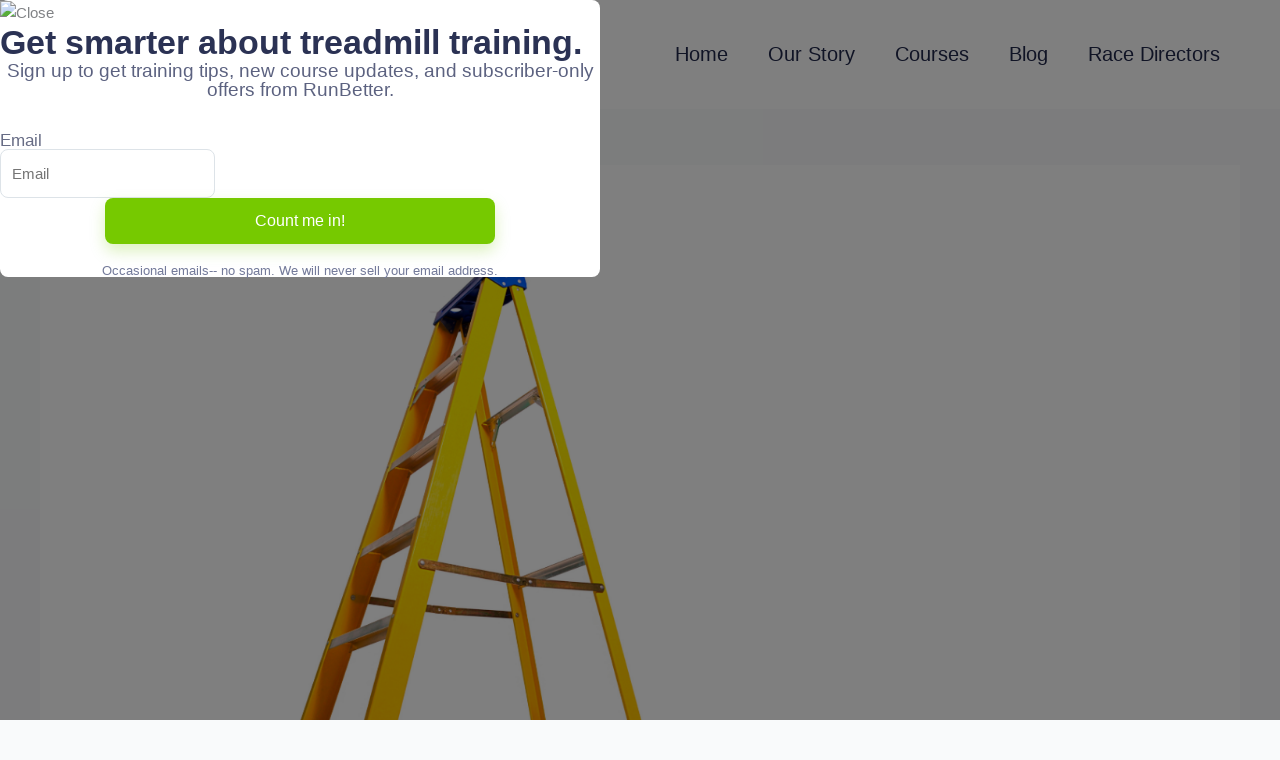

--- FILE ---
content_type: text/html; charset=utf-8
request_url: https://www.google.com/recaptcha/api2/aframe
body_size: 249
content:
<!DOCTYPE HTML><html><head><meta http-equiv="content-type" content="text/html; charset=UTF-8"></head><body><script nonce="eUTBulcR9KsAAb4nNGOYww">/** Anti-fraud and anti-abuse applications only. See google.com/recaptcha */ try{var clients={'sodar':'https://pagead2.googlesyndication.com/pagead/sodar?'};window.addEventListener("message",function(a){try{if(a.source===window.parent){var b=JSON.parse(a.data);var c=clients[b['id']];if(c){var d=document.createElement('img');d.src=c+b['params']+'&rc='+(localStorage.getItem("rc::a")?sessionStorage.getItem("rc::b"):"");window.document.body.appendChild(d);sessionStorage.setItem("rc::e",parseInt(sessionStorage.getItem("rc::e")||0)+1);localStorage.setItem("rc::h",'1768781546262');}}}catch(b){}});window.parent.postMessage("_grecaptcha_ready", "*");}catch(b){}</script></body></html>